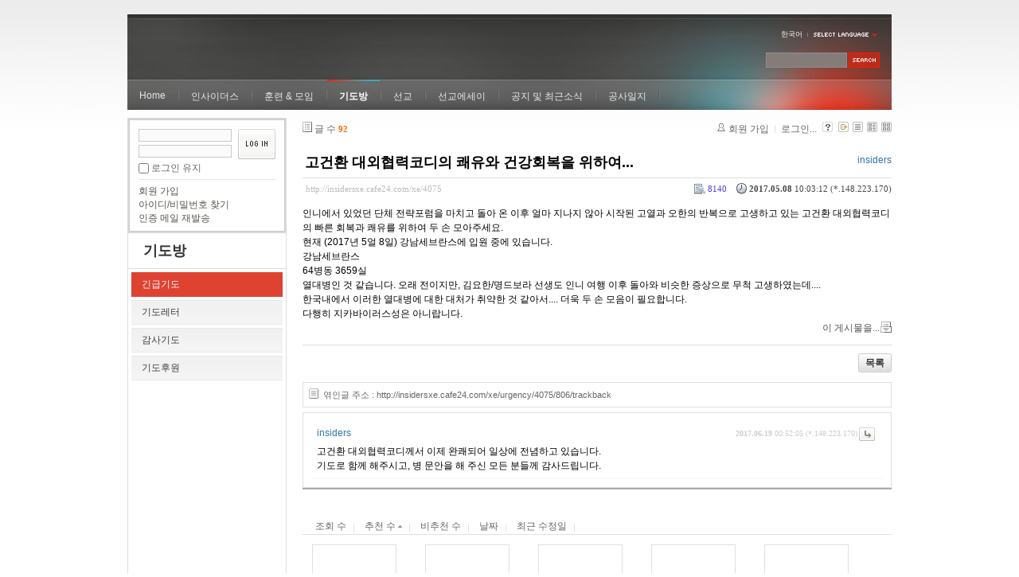

--- FILE ---
content_type: text/html; charset=UTF-8
request_url: http://insidersxe.cafe24.com/xe/index.php?mid=urgency&page=3&sort_index=voted_count&order_type=asc&listStyle=gallery&document_srl=4075
body_size: 7130
content:
<!DOCTYPE html PUBLIC "-//W3C//DTD XHTML 1.0 Transitional//EN" "http://www.w3.org/TR/xhtml1/DTD/xhtml1-transitional.dtd">
<html lang="ko" xmlns="http://www.w3.org/1999/xhtml">
<head>
<!-- META -->
	<meta http-equiv="Content-Type" content="text/html; charset=UTF-8" />	<meta name="Generator" content="XpressEngine" />
<!-- TITLE -->
	<title>긴급기도 - 고건환 대외협력코디의 쾌유와 건강회복을 위하여...</title>
<!-- CSS -->
	<link rel="stylesheet" href="/xe/common/js/plugins/ui/jquery-ui.css?20130103183705" type="text/css" media="all" />
	<link rel="stylesheet" href="/xe/common/css/xe.min.css?20130103183702" type="text/css" media="all" />
	<link rel="stylesheet" href="/xe/layouts/xe_official/css/default.css?20130103183708" type="text/css" media="all" />
	<link rel="stylesheet" href="/xe/modules/board/skins/xe_board/css/common.css?20130102141818" type="text/css" media="all" />
	<link rel="stylesheet" href="/xe/modules/board/skins/xe_board/css/white.css?20130102141818" type="text/css" media="all" />
	<link rel="stylesheet" href="/xe/modules/editor/styles/default/style.css?20130103183804" type="text/css" media="all" />
	<link rel="stylesheet" href="/xe/widgets/login_info/skins/xe_official/css/default.css?20130103183659" type="text/css" media="all" />
	<link rel="stylesheet" href="/xe/files/faceOff/247/layout.css?20130102212841" type="text/css" media="all" />
<!-- JS -->
	<script type="text/javascript" src="/xe/common/js/jquery.min.js?20130103183702"></script>
	<script type="text/javascript" src="/xe/common/js/x.min.js?20130103183706"></script>
	<script type="text/javascript" src="/xe/common/js/xe.min.js?20130103183702"></script>
	<script type="text/javascript" src="/xe/modules/board/tpl/js/board.js?20130102141821"></script>
	<script type="text/javascript" src="/xe/layouts/xe_official/js/xe_official.js?20130103183708"></script>
	<script type="text/javascript" src="/xe/widgets/login_info/skins/xe_official/js/login.js?20130103183700"></script>
	<script type="text/javascript" src="/xe/files/cache/ruleset/c0d26d56d1c6bd46b2282ef6b54f1d91.ko.js?20121231015710"></script>
	<!-- RSS -->
		<!-- ICON -->
	<link rel="shortcut icon" href="./modules/admin/tpl/img/faviconSample.png" />	<link rel="apple-touch-icon" href="./modules/admin/tpl/img/mobiconSample.png" />
</head>
<body>
	<script type="text/javascript">
	//<![CDATA[
	var current_url = "http://insidersxe.cafe24.com/xe/?mid=urgency&page=3&sort_index=voted_count&order_type=asc&listStyle=gallery&document_srl=4075";
	var request_uri = "http://insidersxe.cafe24.com/xe/";
var current_mid = "urgency";
var waiting_message = "서버에 요청 중입니다. 잠시만 기다려주세요.";
var ssl_actions = new Array();
var default_url = "http://insidersxe.cafe24.com/xe/";
	xe.current_lang = "ko";
	//]]>
	</script>
		<div class="xe">
	<div class="header">
		<h1>
						<a href=""></a>		</h1>
		<div class="language">
			<strong title="ko">한국어</strong> <button type="button" class="toggle"><img src="/xe/layouts/xe_official/images/default/buttonLang.gif" alt="Select Language" width="87" height="15" /></button>
			<ul class="selectLang">
							</ul>
		</div>
		<div class="gnb">
			<ul>
				<li><a href="/">Home</a>
									</li><li><a href="/xe/introduction">인사이더스</a>
					<ul>
						<li><a href="/xe/introduction">소개</a></li><li><a href="/xe/vision">비전</a></li><li><a href="/xe/organization">조직</a></li><li><a href="/xe/location">위치</a></li><li><a href="/xe/link">동역단체</a></li>					</ul>				</li><li><a href="/xe/orientation">훈련 &amp; 모임</a>
					<ul>
						<li><a href="/xe/orientation">오리엔테이션</a></li><li><a href="/xe/Paulus">빠울루스</a></li><li><a href="/xe/afmi">AFMI Institute</a></li><li><a href="/xe/ibm">IBM Perspective</a></li><li><a href="/xe/meeting">정기 기도모임</a></li>					</ul>				</li><li class="active"><a href="/xe/urgency">기도방</a>
					<ul>
						<li class="active"><a href="/xe/urgency">긴급기도</a></li><li><a href="/xe/Ten">기도레터</a></li><li><a href="/xe/thank">감사기도</a></li><li><a href="/xe/sponsor">기도후원</a></li>					</ul>				</li><li><a href="/xe/forum">선교</a>
					<ul>
						<li><a href="/xe/forum">선교개척운동포럼</a></li><li><a href="/xe/species">종족정보</a></li><li><a href="/xe/publication">도서출판</a></li><li><a href="/xe/reference">자료실</a></li>					</ul>				</li><li><a href="/xe/essay">선교에세이</a>
					<ul>
						<li><a href="/xe/essay">선교에세이</a></li>					</ul>				</li><li><a href="/xe/inotice">공지 및 최근소식</a>
					<ul>
						<li><a href="/xe/inotice">공지사항</a></li><li><a href="/xe/schedule">인사이더스 일정</a></li><li><a href="/xe/newsletter">소식지</a></li><li><a href="/xe/freeboard">자유게시판</a></li>					</ul>				</li><li><a href="/xe/dailylog">공사일지</a>
									</li><li><a href=""></a>
									</li>			</ul>
		</div>
		<form action="http://insidersxe.cafe24.com/xe/" method="post" class="iSearch"><input type="hidden" name="error_return_url" value="/xe/index.php?mid=urgency&amp;page=3&amp;sort_index=voted_count&amp;order_type=asc&amp;listStyle=gallery&amp;document_srl=4075" />
						<input type="hidden" name="mid" value="urgency" />
			<input type="hidden" name="act" value="IS" />
			<input type="hidden" name="search_target" value="title_content" />
			<input name="is_keyword" type="text" class="iText" title="keyword" />
			<input type="image" src="/xe/layouts/xe_official/images/default/buttonSearch.gif" alt="검색" class="submit" />
		</form>
	</div>
	<div class="body">
		<div class="lnb">
			<div style="overflow:hidden;"><div style="*zoom:1;padding:0px 0px 0px 0px !important; padding:none !important;">    <form id="fo_login_widget" action="/xe/index.php?act=procMemberLogin" method="post"  class="login_default"><input type="hidden" name="error_return_url" value="/xe/index.php?mid=urgency&amp;page=3&amp;sort_index=voted_count&amp;order_type=asc&amp;listStyle=gallery&amp;document_srl=4075" /><input type="hidden" name="mid" value="urgency" /><input type="hidden" name="vid" value="" /><input type="hidden" name="ruleset" value="@login" />
	<fieldset>
		<input type="hidden" name="act" value="procMemberLogin" />
		<input type="hidden" name="success_return_url" value="/xe/index.php?mid=urgency&amp;page=3&amp;sort_index=voted_count&amp;order_type=asc&amp;listStyle=gallery&amp;document_srl=4075" />
		<div class="idpwWrap">
			<div class="idpw">
				<input name="user_id" type="text" title="아이디" />
				<input name="password" type="password" title="비밀번호" />
				<p class="keep">
					<input type="checkbox" name="keep_signed" id="keep_signed" value="Y" />
					<label for="keep_signed">로그인 유지</label>
				</p>
			</div>
			<input type="image" src="/xe/widgets/login_info/skins/xe_official/images/default/buttonLogin.gif" alt="login" class="login" />					</div>
				<p class="keep_msg">브라우저를 닫더라도 로그인이 계속 유지될 수 있습니다. 로그인 유지 기능을 사용할 경우 다음 접속부터는 로그인을 하실 필요가 없습니다. 단, 게임방, 학교 등 공공장소에서 이용 시 개인정보가 유출될 수 있으니 꼭 로그아웃을 해주세요.</p>
		<ul class="help">
			<li><a href="/xe/index.php?mid=urgency&amp;page=3&amp;sort_index=voted_count&amp;order_type=asc&amp;listStyle=gallery&amp;document_srl=4075&amp;act=dispMemberSignUpForm">회원 가입</a></li>
			<li><a href="/xe/index.php?mid=urgency&amp;page=3&amp;sort_index=voted_count&amp;order_type=asc&amp;listStyle=gallery&amp;document_srl=4075&amp;act=dispMemberFindAccount">아이디/비밀번호 찾기</a></li>
			<li><a href="/xe/index.php?mid=urgency&amp;page=3&amp;sort_index=voted_count&amp;order_type=asc&amp;listStyle=gallery&amp;document_srl=4075&amp;act=dispMemberResendAuthMail">인증 메일 재발송</a></li>
		</ul>
	</fieldset>
</form> 
</div></div>
			<h2><a href="/xe/urgency">기도방</a></h2>			<ul class="locNav">
				<li class="active"><a href="/xe/urgency">긴급기도</a>
									</li><li><a href="/xe/Ten">기도레터</a>
									</li><li><a href="/xe/thank">감사기도</a>
									</li><li><a href="/xe/sponsor">기도후원</a>
									</li>			</ul>		</div>
		<div class="content xe_content">
			                                                                                                     <!-- display skin title/description -->
    <!-- skin description -->
    <!-- board information -->
    <div class="boardInformation">
        <!-- article number -->
                <div class="articleNum">글 수 <strong>92</strong></div>
                <!-- login information -->
        <ul class="accountNavigation">
        
                    <li class="join"><a href="/xe/index.php?mid=urgency&amp;page=3&amp;sort_index=voted_count&amp;order_type=asc&amp;listStyle=gallery&amp;document_srl=4075&amp;act=dispMemberSignUpForm">회원 가입</a></li>
            <li class="loginAndLogout"><a href="/xe/index.php?mid=urgency&amp;page=3&amp;sort_index=voted_count&amp;order_type=asc&amp;listStyle=gallery&amp;document_srl=4075&amp;act=dispMemberLoginForm">로그인...</a></li>
                            <li class="skin_info"><a href="/xe/index.php?module=module&amp;act=dispModuleSkinInfo&amp;selected_module=board&amp;skin=xe_board" onclick="popopen(this.href,'skinInfo'); return false;"><img src="/xe/modules/board/skins/xe_board/images/white/buttonHelp.gif" alt="Skin Info" width="13" height="13"/></a></li>
            <li class="tag_info"><a href="/xe/index.php?mid=urgency&amp;page=3&amp;sort_index=voted_count&amp;order_type=asc&amp;listStyle=gallery&amp;document_srl=4075&amp;act=dispBoardTagList"><img src="/xe/modules/board/skins/xe_board/images/white/iconAllTags.gif" alt="Tag list" width="13" height="13"/></a></li>
        
                        <li class="listType"><a href="/xe/index.php?mid=urgency&amp;page=3&amp;sort_index=voted_count&amp;order_type=asc&amp;listStyle=list"><img src="/xe/modules/board/skins/xe_board/images/white/typeList.gif" border="0" width="13" height="13" alt="List" /></a></li>
            <li class="listType"><a href="/xe/index.php?mid=urgency&amp;page=3&amp;sort_index=voted_count&amp;order_type=asc&amp;listStyle=webzine"><img src="/xe/modules/board/skins/xe_board/images/white/typeWebzine.gif" border="0" width="13" height="13" alt="Webzine" /></a></li>
            <li class="listType"><a href="/xe/index.php?mid=urgency&amp;page=3&amp;sort_index=voted_count&amp;order_type=asc&amp;listStyle=gallery"><img src="/xe/modules/board/skins/xe_board/images/white/typeGallery.gif" border="0" width="13" height="13" alt="Gallery" /></a></li>
                    </ul>
    </div>
        <div class="viewDocument">
        <!-- display the document contents -->
    <div class="boardRead">
    <div class="originalContent">
        <div class="readHeader">
            <div class="titleAndUser">
                <div class="title">
                    <h4><a href="http://insidersxe.cafe24.com/xe/4075">고건환 대외협력코디의 쾌유와 건강회복을 위하여...</a></h4>
                </div>
                                <div class="userInfo">
                                            <div class="author"><span class="member_253">insiders</span></div>
                                    </div>
                                
            </div>
            <div class="dateAndCount">
                <div class="uri" title="게시글 주소"><a href="http://insidersxe.cafe24.com/xe/4075">http://insidersxe.cafe24.com/xe/4075</a></div>
                <div class="date" title="등록일">
                    <strong>2017.05.08</strong> 10:03:12 (*.148.223.170)                </div>
                <div class="readedCount" title="조회 수">8140</div>
                                <div class="replyAndTrackback">
                                                        </div>
                                
            </div>
            
        </div>
        
                <div class="readBody">
            <div class="contentBody">
                                    <!--BeforeDocument(4075,253)--><div class="document_4075_253 xe_content"><p>인니에서 있었던 단체 전략포럼을 마치고 돌아 온 이후 얼마 지나지 않아 시작된 고열과 오한의 반복으로 고생하고 있는 고건환 대외협력코디의 빠른 회복과 쾌유를 위하여 두 손 모아주세요.</p>
<p>현재 (2017년 5얼 8일) 강남세브란스에 입원 중에 있습니다.</p>
<p>강남세브란스</p>
<p>64병동 3659실</p>
<p>열대병인 것 같습니다. 오래 전이지만, 김요한/명드보라 선생도 인니 여행 이후 돌아와 비슷한 증상으로 무척 고생하였는데....</p>
<p>한국내에서 이러한 열대병에 대한 대처가 취약한 것 같아서.... 더욱 두 손 모음이 필요합니다. </p>
<p>다행히 지카바이러스성은 아니랍니다. &nbsp;<br /></p><div class="document_popup_menu"><a href="#popup_menu_area" class="document_4075" onclick="return false">이 게시물을...</a></div></div><!--AfterDocument(4075,253)-->                                <!-- display signature / profile image-->
                            </div>
        </div>
                            </div>
    <!-- list, modify/delete button -->
    <div class="btnArea">
                <span class="btn"><a href="/xe/index.php?mid=urgency&amp;page=3&amp;sort_index=voted_count&amp;order_type=asc&amp;listStyle=gallery">목록</a></span>
                    </div>
</div>
<!-- trackback -->
    <!-- display trackback -->
<div class="trackbackBox">
    <div class="trackbackUrl"><a name="trackback" href="http://insidersxe.cafe24.com/xe/urgency/4075/806/trackback" onclick="return false;">엮인글 주소 : http://insidersxe.cafe24.com/xe/urgency/4075/806/trackback</a></div>
    </div>
<!-- comments -->
<a name="comment"></a>
<div class="replyBox">
	<a name="4075_comment"></a>
                <div class="replyItem ">
                        <a name="comment_4203"></a>
            <div class="replyOption">
                                    <a href="/xe/index.php?mid=urgency&amp;page=3&amp;sort_index=voted_count&amp;order_type=asc&amp;listStyle=gallery&amp;document_srl=4075&amp;act=dispBoardReplyComment&amp;comment_srl=4203"><img src="/xe/modules/board/skins/xe_board/images/white/buttonReply.gif" alt="댓글" width="20" height="17" /></a> 
            </div>
            <div class="date">
                <strong>2017.06.19</strong> 00:52:05                (*.148.223.170)            </div>
            <div class="author">
                            <div class="member_253">insiders</div>
                        </div>
                        
            <div class="replyContent">
                                                        <!--BeforeComment(4203,253)--><div class="comment_4203_253 xe_content"><p>고건환 대외협력코디께서 이제 완쾌되어 일상에 전념하고 있습니다.</p>
<p>기도로 함께 해주시고, 병 문안을 해 주신 모든 분들께 감사드립니다.</p></div><!--AfterComment(4203,253)-->                                
            </div>
                                </div>
        <!-- comment page navigation -->
    </div>
<!-- comments form -->
    </div>
                <!-- display list -->
    <form action="./" method="get"><input type="hidden" name="error_return_url" value="/xe/index.php?mid=urgency&amp;page=3&amp;sort_index=voted_count&amp;order_type=asc&amp;listStyle=gallery&amp;document_srl=4075" /><input type="hidden" name="act" value="" /><input type="hidden" name="mid" value="urgency" /><input type="hidden" name="vid" value="" />
    
    <div class="boardSubMenu">
                <div class="fr">
			<a href="/xe/index.php?mid=urgency&amp;page=3&amp;sort_index=readed_count&amp;order_type=desc&amp;listStyle=gallery&amp;document_srl=4075">조회 수</a>
			<a href="/xe/index.php?mid=urgency&amp;page=3&amp;sort_index=voted_count&amp;order_type=desc&amp;listStyle=gallery&amp;document_srl=4075">추천 수 <img src="/xe/modules/board/skins/xe_board/images/common/buttonAscending.gif" alt="" width="5" height="3" class="sort" /></a>
			<a href="/xe/index.php?mid=urgency&amp;page=3&amp;sort_index=blamed_count&amp;order_type=desc&amp;listStyle=gallery&amp;document_srl=4075">비추천 수</a>
        	<a href="/xe/index.php?mid=urgency&amp;page=3&amp;sort_index=regdate&amp;order_type=desc&amp;listStyle=gallery&amp;document_srl=4075">날짜</a>
        	<a href="/xe/index.php?mid=urgency&amp;page=3&amp;sort_index=last_update&amp;order_type=desc&amp;listStyle=gallery&amp;document_srl=4075">최근 수정일</a>
        </div>
		<div class="clear"></div>
    </div>
                        
                        
                                                            <div class="thumbnailBox">
                                                <div class="cell" style="width:130px;height:200px;">
                                            <img src="/xe/modules/board/skins/xe_board/images/common/blank.gif" border="0" alt="" class="thumb" width="100" height="100" />
                                        <div class="title">
                                                                        <a href="/xe/index.php?mid=urgency&amp;page=3&amp;sort_index=voted_count&amp;order_type=asc&amp;listStyle=gallery&amp;document_srl=3410"><span style="font-weight:bold;">킹덤퍼스펙티브를 위해 기도부탁드려요</span></a>
                                                                        <div class="nameAndDate">
                            <div class="author"><div class="member_253">insiders</div></div>                                                                                    <div class="date">2015.11.18</div>                        </div>
                    </div>
                    <div class="readAndRecommend">
                        조회 수 <span class="num">8089</span>                                                                    </div>
                </div>
                                                                <div class="cell" style="width:130px;height:200px;">
                                            <img src="/xe/modules/board/skins/xe_board/images/common/blank.gif" border="0" alt="" class="thumb" width="100" height="100" />
                                        <div class="title">
                                                                        <a href="/xe/index.php?mid=urgency&amp;page=3&amp;sort_index=voted_count&amp;order_type=asc&amp;listStyle=gallery&amp;document_srl=3437">명드보라 선생 동생(김요한 선생 처남) 되시는 명재언 님이 소천했습니다.</a>
                                                                        <div class="nameAndDate">
                            <div class="author"><div class="member_253">insiders</div></div>                                                                                    <div class="date">2015.12.05</div>                        </div>
                    </div>
                    <div class="readAndRecommend">
                        조회 수 <span class="num">8264</span>                                                                    </div>
                </div>
                                                                <div class="cell" style="width:130px;height:200px;">
                                            <img src="/xe/modules/board/skins/xe_board/images/common/blank.gif" border="0" alt="" class="thumb" width="100" height="100" />
                                        <div class="title">
                                                                        <a href="/xe/index.php?mid=urgency&amp;page=3&amp;sort_index=voted_count&amp;order_type=asc&amp;listStyle=gallery&amp;document_srl=3466"><span style="font-weight:bold;">2016년 주요행사를 위한 기도</span></a>
                                                                        <div class="nameAndDate">
                            <div class="author"><div class="member_253">insiders</div></div>                                                                                    <div class="date">2016.01.18</div>                        </div>
                    </div>
                    <div class="readAndRecommend">
                        조회 수 <span class="num">8152</span>                                                                    </div>
                </div>
                                                                <div class="cell" style="width:130px;height:200px;">
                                            <img src="/xe/modules/board/skins/xe_board/images/common/blank.gif" border="0" alt="" class="thumb" width="100" height="100" />
                                        <div class="title">
                                                                        <a href="/xe/index.php?mid=urgency&amp;page=3&amp;sort_index=voted_count&amp;order_type=asc&amp;listStyle=gallery&amp;document_srl=3616"><span style="font-weight:bold;;color:#2266EE">T-국에서 빠울루스 국제학교가 진행됩니다. 4월 1-8일</span></a>
                                                                        <div class="nameAndDate">
                            <div class="author"><div class="member_253">insiders</div></div>                                                                                    <div class="date">2016.03.30</div>                        </div>
                    </div>
                    <div class="readAndRecommend">
                        조회 수 <span class="num">7853</span>                                                                    </div>
                </div>
                                                                <div class="cell" style="width:130px;height:200px;">
                                            <img src="/xe/modules/board/skins/xe_board/images/common/blank.gif" border="0" alt="" class="thumb" width="100" height="100" />
                                        <div class="title">
                                                                        <a href="/xe/index.php?mid=urgency&amp;page=3&amp;sort_index=voted_count&amp;order_type=asc&amp;listStyle=gallery&amp;document_srl=3647">2016년 6월 13-16일 [인사이더스 10 주년 기념대회 및 확대전략코디포럼]</a>
                                                    <span class="replyAndTrackback" title="Replies">(<strong>1</strong>)</span>
                                                                        <div class="nameAndDate">
                            <div class="author"><div class="member_253">insiders</div></div>                                                                                    <div class="date">2016.05.08</div>                        </div>
                    </div>
                    <div class="readAndRecommend">
                        조회 수 <span class="num">8048</span>                                                                    </div>
                </div>
                                                                <div class="cell" style="width:130px;height:200px;">
                                            <img src="/xe/modules/board/skins/xe_board/images/common/blank.gif" border="0" alt="" class="thumb" width="100" height="100" />
                                        <div class="title">
                                                                        <a href="/xe/index.php?mid=urgency&amp;page=3&amp;sort_index=voted_count&amp;order_type=asc&amp;listStyle=gallery&amp;document_srl=3699"><span style="font-weight:bold;">2016년 7월 26-30일 킹덤 퍼스펙티브 학교를 위한 기도 요청</span></a>
                                                    <span class="replyAndTrackback" title="Replies">(<strong>1</strong>)</span>
                                                                        <div class="nameAndDate">
                            <div class="author"><div class="member_253">insiders</div></div>                                                                                    <div class="date">2016.07.19</div>                        </div>
                    </div>
                    <div class="readAndRecommend">
                        조회 수 <span class="num">7849</span>                                                                    </div>
                </div>
                                                                <div class="cell" style="width:130px;height:200px;">
                                            <img src="/xe/modules/board/skins/xe_board/images/common/blank.gif" border="0" alt="" class="thumb" width="100" height="100" />
                                        <div class="title">
                                                                        <a href="/xe/index.php?mid=urgency&amp;page=3&amp;sort_index=voted_count&amp;order_type=asc&amp;listStyle=gallery&amp;document_srl=3897">2월 23일 인사이더스 하나님 나라와 오이코스 선교세미나 그리고 3월 1일 오리엔테이션을 위한 기도</a>
                                                                        <div class="nameAndDate">
                            <div class="author"><div class="member_253">insiders</div></div>                                                                                    <div class="date">2017.02.01</div>                        </div>
                    </div>
                    <div class="readAndRecommend">
                        조회 수 <span class="num">7858</span>                                                                    </div>
                </div>
                                                                <div class="cell" style="width:130px;height:200px;">
                                            <img src="/xe/modules/board/skins/xe_board/images/common/blank.gif" border="0" alt="" class="thumb" width="100" height="100" />
                                        <div class="title">
                                                                        <a href="/xe/index.php?mid=urgency&amp;page=3&amp;sort_index=voted_count&amp;order_type=asc&amp;listStyle=gallery&amp;document_srl=5357"><span style="font-weight:bold;">8월 23~25일 인사이더스 오리엔테이션을 위하여</span></a>
                                                                        <div class="nameAndDate">
                            <div class="author"><div class="member_253">insiders</div></div>                                                                                    <div class="date">2018.07.28</div>                        </div>
                    </div>
                    <div class="readAndRecommend">
                        조회 수 <span class="num">8215</span>                                                                    </div>
                </div>
                                                                <div class="cell" style="width:130px;height:200px;">
                                            <img src="/xe/modules/board/skins/xe_board/images/common/blank.gif" border="0" alt="" class="thumb" width="100" height="100" />
                                        <div class="title">
                                                                        <a href="/xe/index.php?mid=urgency&amp;page=3&amp;sort_index=voted_count&amp;order_type=asc&amp;listStyle=gallery&amp;document_srl=5364">조국 선생님 장모님(류스텔라 선생님 어머님) 어깨 수술 후 쾌유를 위하여</a>
                                                                        <div class="nameAndDate">
                            <div class="author"><div class="member_253">insiders</div></div>                                                                                    <div class="date">2018.08.12</div>                        </div>
                    </div>
                    <div class="readAndRecommend">
                        조회 수 <span class="num">7997</span>                                                                    </div>
                </div>
                                                                <div class="cell" style="width:130px;height:200px;">
                                            <img src="/xe/modules/board/skins/xe_board/images/common/blank.gif" border="0" alt="" class="thumb" width="100" height="100" />
                                        <div class="title">
                                                                        <a href="/xe/index.php?mid=urgency&amp;page=3&amp;sort_index=voted_count&amp;order_type=asc&amp;listStyle=gallery&amp;document_srl=5368">인사이더스 &amp; BP 사무실 준비중</a>
                                                    <span class="replyAndTrackback" title="Replies">(<strong>1</strong>)</span>
                                                                        <div class="nameAndDate">
                            <div class="author"><div class="member_253">insiders</div></div>                                                                                    <div class="date">2018.08.19</div>                        </div>
                    </div>
                    <div class="readAndRecommend">
                        조회 수 <span class="num">8063</span>                                                                    </div>
                </div>
                                                                <div class="cell" style="width:130px;height:200px;">
                                            <img src="/xe/modules/board/skins/xe_board/images/common/blank.gif" border="0" alt="" class="thumb" width="100" height="100" />
                                        <div class="title">
                                                                        <a href="/xe/index.php?mid=urgency&amp;page=3&amp;sort_index=voted_count&amp;order_type=asc&amp;listStyle=gallery&amp;document_srl=5394"><span style="font-weight:bold;">10월 22일(월) 블레싱파트너스 발족식을 위하여</span></a>
                                                    <span class="replyAndTrackback" title="Replies">(<strong>1</strong>)</span>
                                                                        <div class="nameAndDate">
                            <div class="author"><div class="member_253">insiders</div></div>                                                                                    <div class="date">2018.10.13</div>                        </div>
                    </div>
                    <div class="readAndRecommend">
                        조회 수 <span class="num">8008</span>                                                                    </div>
                </div>
                                                                <div class="cell" style="width:130px;height:200px;">
                                            <img src="/xe/modules/board/skins/xe_board/images/common/blank.gif" border="0" alt="" class="thumb" width="100" height="100" />
                                        <div class="title">
                                                                        <a href="/xe/index.php?mid=urgency&amp;page=3&amp;sort_index=voted_count&amp;order_type=asc&amp;listStyle=gallery&amp;document_srl=4001">2017년 인사이더스 전략포럼 - 4월 17-22일 (인니)</a>
                                                                        <div class="nameAndDate">
                            <div class="author"><div class="member_253">insiders</div></div>                                                                                    <div class="date">2017.03.19</div>                        </div>
                    </div>
                    <div class="readAndRecommend">
                        조회 수 <span class="num">8018</span>                                                                    </div>
                </div>
                                                                <div class="cell" style="width:130px;height:200px;">
                                            <img src="/xe/modules/board/skins/xe_board/images/common/blank.gif" border="0" alt="" class="thumb" width="100" height="100" />
                                        <div class="title">
                                                                        <a href="/xe/index.php?mid=urgency&amp;page=3&amp;sort_index=voted_count&amp;order_type=asc&amp;listStyle=gallery&amp;document_srl=4043">조야꿉 선생님... 허리 디스크의 회복을 위하여</a>
                                                    <span class="replyAndTrackback" title="Replies">(<strong>1</strong>)</span>
                                                                        <div class="nameAndDate">
                            <div class="author"><div class="member_253">insiders</div></div>                                                                                    <div class="date">2017.04.13</div>                        </div>
                    </div>
                    <div class="readAndRecommend">
                        조회 수 <span class="num">7875</span>                                                                    </div>
                </div>
                                                                <div class="cell" style="width:130px;height:200px;">
                                            <img src="/xe/modules/board/skins/xe_board/images/common/blank.gif" border="0" alt="" class="thumb" width="100" height="100" />
                                        <div class="title">
                                                                        <a href="/xe/index.php?mid=urgency&amp;page=3&amp;sort_index=voted_count&amp;order_type=asc&amp;listStyle=gallery&amp;document_srl=4075">고건환 대외협력코디의 쾌유와 건강회복을 위하여...</a>
                                                    <span class="replyAndTrackback" title="Replies">(<strong>1</strong>)</span>
                                                                        <div class="nameAndDate">
                            <div class="author"><div class="member_253">insiders</div></div>                                                                                    <div class="date">2017.05.08</div>                        </div>
                    </div>
                    <div class="readAndRecommend">
                        조회 수 <span class="num">8140</span>                                                                    </div>
                </div>
                                                                <div class="cell" style="width:130px;height:200px;">
                                            <img src="/xe/modules/board/skins/xe_board/images/common/blank.gif" border="0" alt="" class="thumb" width="100" height="100" />
                                        <div class="title">
                                                                        <a href="/xe/index.php?mid=urgency&amp;page=3&amp;sort_index=voted_count&amp;order_type=asc&amp;listStyle=gallery&amp;document_srl=4206">TK team building을 위한 MT</a>
                                                                        <div class="nameAndDate">
                            <div class="author"><div class="member_253">insiders</div></div>                                                                                    <div class="date">2017.06.19</div>                        </div>
                    </div>
                    <div class="readAndRecommend">
                        조회 수 <span class="num">8063</span>                                                                    </div>
                </div>
                                                                <div class="cell" style="width:130px;height:200px;">
                                            <img src="/xe/modules/board/skins/xe_board/images/common/blank.gif" border="0" alt="" class="thumb" width="100" height="100" />
                                        <div class="title">
                                                                        <a href="/xe/index.php?mid=urgency&amp;page=3&amp;sort_index=voted_count&amp;order_type=asc&amp;listStyle=gallery&amp;document_srl=4208"><span style="font-weight:bold;">6월 29일 혜성교회에서 &quot;킹덤퍼스펙티브 세미나&quot;</span></a>
                                                                        <div class="nameAndDate">
                            <div class="author"><div class="member_253">insiders</div></div>                                                                                    <div class="date">2017.06.19</div>                        </div>
                    </div>
                    <div class="readAndRecommend">
                        조회 수 <span class="num">8059</span>                                                                    </div>
                </div>
                                                                <div class="cell" style="width:130px;height:200px;">
                                            <img src="/xe/modules/board/skins/xe_board/images/common/blank.gif" border="0" alt="" class="thumb" width="100" height="100" />
                                        <div class="title">
                                                                        <a href="/xe/index.php?mid=urgency&amp;page=3&amp;sort_index=voted_count&amp;order_type=asc&amp;listStyle=gallery&amp;document_srl=5003">(신령한) 오이코스 책자가 많이 읽혀지도록</a>
                                                    <span class="replyAndTrackback" title="Replies">(<strong>1</strong>)</span>
                                                                        <div class="nameAndDate">
                            <div class="author"><div class="member_253">insiders</div></div>                                                                                    <div class="date">2017.08.12</div>                        </div>
                    </div>
                    <div class="readAndRecommend">
                        조회 수 <span class="num">7863</span>                                                                    </div>
                </div>
                                                                <div class="cell" style="width:130px;height:200px;">
                                            <img src="/xe/modules/board/skins/xe_board/images/common/blank.gif" border="0" alt="" class="thumb" width="100" height="100" />
                                        <div class="title">
                                                                        <a href="/xe/index.php?mid=urgency&amp;page=3&amp;sort_index=voted_count&amp;order_type=asc&amp;listStyle=gallery&amp;document_srl=5060">2017년 9월 마지막 주간 10월 첫 주간 - 동남아 훈련/컨퍼런스 행사를 위하여</a>
                                                                        <div class="nameAndDate">
                            <div class="author"><div class="member_253">insiders</div></div>                                                                                    <div class="date">2017.08.30</div>                        </div>
                    </div>
                    <div class="readAndRecommend">
                        조회 수 <span class="num">8067</span>                                                                    </div>
                </div>
                                                                <div class="cell" style="width:130px;height:200px;">
                                            <img src="/xe/modules/board/skins/xe_board/images/common/blank.gif" border="0" alt="" class="thumb" width="100" height="100" />
                                        <div class="title">
                                                                        <a href="/xe/index.php?mid=urgency&amp;page=3&amp;sort_index=voted_count&amp;order_type=asc&amp;listStyle=gallery&amp;document_srl=5070">TK 클러스터 파송과 장래 사역을 위하여</a>
                                                                        <div class="nameAndDate">
                            <div class="author"><div class="member_253">insiders</div></div>                                                                                    <div class="date">2017.09.17</div>                        </div>
                    </div>
                    <div class="readAndRecommend">
                        조회 수 <span class="num">8267</span>                                                                    </div>
                </div>
                                                                <div class="cell" style="width:130px;height:200px;">
                                            <img src="/xe/modules/board/skins/xe_board/images/common/blank.gif" border="0" alt="" class="thumb" width="100" height="100" />
                                        <div class="title">
                                                                        <a href="/xe/index.php?mid=urgency&amp;page=3&amp;sort_index=voted_count&amp;order_type=asc&amp;listStyle=gallery&amp;document_srl=5159">전 글로리아 선생님과 아버님을 위한 기도</a>
                                                    <span class="replyAndTrackback" title="Replies">(<strong>1</strong>)</span>
                                                                        <div class="nameAndDate">
                            <div class="author"><div class="member_253">insiders</div></div>                                                                                    <div class="date">2017.12.21</div>                        </div>
                    </div>
                    <div class="readAndRecommend">
                        조회 수 <span class="num">8101</span>                                                                    </div>
                </div>
                                                
            </div>
            </form>
        <div class="boardBottom">
    <!-- write document, list button -->
        <div class="btnArea">
			<span class="btn"><a href="/xe/index.php?mid=urgency&amp;page=3&amp;sort_index=voted_count&amp;order_type=asc&amp;listStyle=gallery&amp;act=dispBoardWrite">쓰기...</a></span>
			<span class="etc">
												<span class="btn"><a href="/xe/index.php?mid=urgency&amp;page=3&amp;listStyle=gallery">목록</a></span>
							</span>
        </div>
    <!-- page navigation -->
        <div class="pagination a1">
            <a href="/xe/index.php?mid=urgency&amp;sort_index=voted_count&amp;order_type=asc&amp;listStyle=gallery" class="prevEnd">첫 페이지</a> 
                                                <a href="/xe/index.php?mid=urgency&amp;page=1&amp;sort_index=voted_count&amp;order_type=asc&amp;listStyle=gallery">1</a>
                                                                <a href="/xe/index.php?mid=urgency&amp;page=2&amp;sort_index=voted_count&amp;order_type=asc&amp;listStyle=gallery">2</a>
                                                                <strong>3</strong> 
                                                                <a href="/xe/index.php?mid=urgency&amp;page=4&amp;sort_index=voted_count&amp;order_type=asc&amp;listStyle=gallery">4</a>
                                                                <a href="/xe/index.php?mid=urgency&amp;page=5&amp;sort_index=voted_count&amp;order_type=asc&amp;listStyle=gallery">5</a>
                                        <a href="/xe/index.php?mid=urgency&amp;page=5&amp;sort_index=voted_count&amp;order_type=asc&amp;listStyle=gallery" class="nextEnd">끝 페이지</a>
        </div>
    <!-- search -->
                <div class="boardSearch">
            <form action="http://insidersxe.cafe24.com/xe/" method="get" onsubmit="return procFilter(this, search)" id="fo_search" ><input type="hidden" name="act" value="" />
                                <input type="hidden" name="mid" value="urgency" />
                <input type="hidden" name="category" value="" />
                <select name="search_target">
                                        <option value="title" >제목</option>
                                        <option value="content" >내용</option>
                                        <option value="title_content" >제목+내용</option>
                                        <option value="comment" >댓글</option>
                                        <option value="user_name" >이름</option>
                                        <option value="nick_name" >닉네임</option>
                                        <option value="user_id" >아이디</option>
                                        <option value="tag" >태그</option>
                                    </select>
                <input type="text" name="search_keyword" value="" class="iText"/>
                                <span class="btn"><input type="submit" value="검색" /></span>
                <span class="btn"><a href="/xe/index.php?mid=urgency&amp;listStyle=gallery">취소</a></span>
            </form>
        </div>
            </div>
<!-- display the text on footer -->
		</div>
	</div>
	<div class="footer">
		<p>서울시 종로구 혜화동 5-55, 혜성교회 내 인사이더스 (우110-530) Tel: 0505-540-0691 / Fax: 02-765-1024, 745-8579<br>
 Copyright@2006 Insiders. E-mail : <a href="mailto:insidersM@gmail.com">insidersM@gmail.com</a></p>
	</div>
</div>	<!-- ETC -->
	<div class="wfsr"></div>
	<script type="text/javascript" src="/xe/files/cache/js_filter_compiled/d046d1841b9c79c545b82d3be892699d.ko.compiled.js?20130102142726"></script>	<script type="text/javascript" src="/xe/files/cache/js_filter_compiled/1bdc15d63816408b99f674eb6a6ffcea.ko.compiled.js?20130102142726"></script>	<script type="text/javascript" src="/xe/files/cache/js_filter_compiled/9b007ee9f2af763bb3d35e4fb16498e9.ko.compiled.js?20130102142726"></script>	<script type="text/javascript" src="/xe/addons/autolink/autolink.js?20130103183649"></script>	<script type="text/javascript" src="/xe/common/js/plugins/ui/jquery-ui.min.js?20130103183704"></script>	<script type="text/javascript" src="/xe/common/js/plugins/ui/jquery.ui.datepicker-ko.js?20130103183704"></script>	<script type="text/javascript" src="/xe/addons/resize_image/js/resize_image.min.js?20130103183649"></script>	<script type="text/javascript" src="/xe/files/cache/js_filter_compiled/4006728d092c905c4152deb39ecd3db9.ko.compiled.js?20130103201332"></script>	<script type="text/javascript" src="/xe/files/cache/js_filter_compiled/fc924830b7502c413da5ffaa0f2f5deb.ko.compiled.js?20130103201332"></script></body>
</html>
